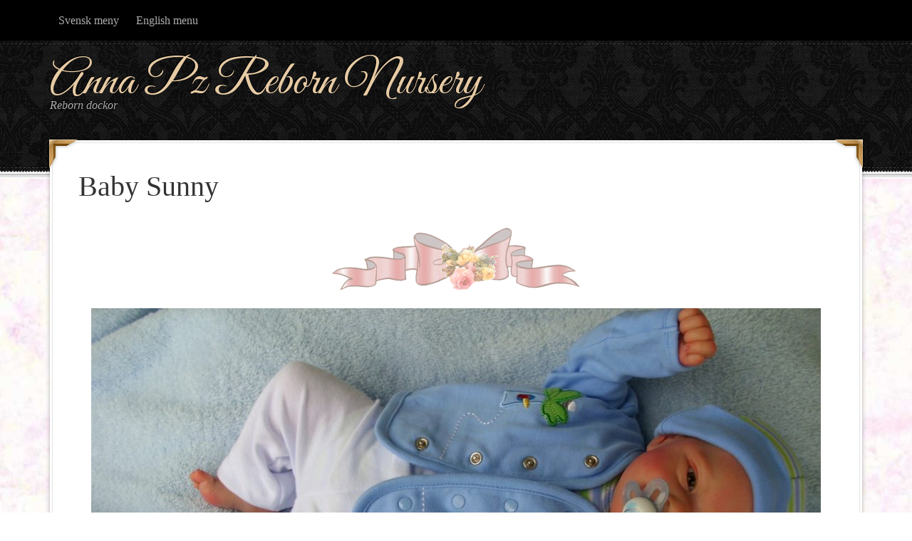

--- FILE ---
content_type: text/html; charset=UTF-8
request_url: http://www.annapzrebornnursery.com/baby-sunny/
body_size: 8387
content:
<!DOCTYPE html PUBLIC "-//W3C//DTD XHTML 1.0 Transitional//EN" "http://www.w3.org/TR/xhtml1/DTD/xhtml1-transitional.dtd">
<html xmlns="http://www.w3.org/1999/xhtml" lang="sv-SE" xml:lang="sv-SE">
<head profile="http://gmpg.org/xfn/11">
<meta http-equiv="Content-Type" content="text/html; charset=UTF-8" />
			<meta name="robots" content="noodp,noydir" />
		<meta name="viewport" content="width=device-width, initial-scale=1" />
<title>Baby Sunny</title>
<meta name='robots' content='max-image-preview:large' />
<link rel='dns-prefetch' href='//fonts.googleapis.com' />
<link rel="alternate" type="application/rss+xml" title="Anna Pz Reborn Nursery &raquo; Webbflöde" href="http://www.annapzrebornnursery.com/feed/" />
<link rel="alternate" type="application/rss+xml" title="Anna Pz Reborn Nursery &raquo; Kommentarsflöde" href="http://www.annapzrebornnursery.com/comments/feed/" />
<link rel="alternate" title="oEmbed (JSON)" type="application/json+oembed" href="http://www.annapzrebornnursery.com/wp-json/oembed/1.0/embed?url=http%3A%2F%2Fwww.annapzrebornnursery.com%2Fbaby-sunny%2F" />
<link rel="alternate" title="oEmbed (XML)" type="text/xml+oembed" href="http://www.annapzrebornnursery.com/wp-json/oembed/1.0/embed?url=http%3A%2F%2Fwww.annapzrebornnursery.com%2Fbaby-sunny%2F&#038;format=xml" />
<link rel="canonical" href="http://www.annapzrebornnursery.com/baby-sunny/" />
<style id='wp-img-auto-sizes-contain-inline-css' type='text/css'>
img:is([sizes=auto i],[sizes^="auto," i]){contain-intrinsic-size:3000px 1500px}
/*# sourceURL=wp-img-auto-sizes-contain-inline-css */
</style>
<link rel='stylesheet' id='decor-theme-css' href='http://www.annapzrebornnursery.com/wp-content/themes/decor/style.css?ver=1.0.1' type='text/css' media='all' />
<style id='wp-emoji-styles-inline-css' type='text/css'>

	img.wp-smiley, img.emoji {
		display: inline !important;
		border: none !important;
		box-shadow: none !important;
		height: 1em !important;
		width: 1em !important;
		margin: 0 0.07em !important;
		vertical-align: -0.1em !important;
		background: none !important;
		padding: 0 !important;
	}
/*# sourceURL=wp-emoji-styles-inline-css */
</style>
<style id='wp-block-library-inline-css' type='text/css'>
:root{--wp-block-synced-color:#7a00df;--wp-block-synced-color--rgb:122,0,223;--wp-bound-block-color:var(--wp-block-synced-color);--wp-editor-canvas-background:#ddd;--wp-admin-theme-color:#007cba;--wp-admin-theme-color--rgb:0,124,186;--wp-admin-theme-color-darker-10:#006ba1;--wp-admin-theme-color-darker-10--rgb:0,107,160.5;--wp-admin-theme-color-darker-20:#005a87;--wp-admin-theme-color-darker-20--rgb:0,90,135;--wp-admin-border-width-focus:2px}@media (min-resolution:192dpi){:root{--wp-admin-border-width-focus:1.5px}}.wp-element-button{cursor:pointer}:root .has-very-light-gray-background-color{background-color:#eee}:root .has-very-dark-gray-background-color{background-color:#313131}:root .has-very-light-gray-color{color:#eee}:root .has-very-dark-gray-color{color:#313131}:root .has-vivid-green-cyan-to-vivid-cyan-blue-gradient-background{background:linear-gradient(135deg,#00d084,#0693e3)}:root .has-purple-crush-gradient-background{background:linear-gradient(135deg,#34e2e4,#4721fb 50%,#ab1dfe)}:root .has-hazy-dawn-gradient-background{background:linear-gradient(135deg,#faaca8,#dad0ec)}:root .has-subdued-olive-gradient-background{background:linear-gradient(135deg,#fafae1,#67a671)}:root .has-atomic-cream-gradient-background{background:linear-gradient(135deg,#fdd79a,#004a59)}:root .has-nightshade-gradient-background{background:linear-gradient(135deg,#330968,#31cdcf)}:root .has-midnight-gradient-background{background:linear-gradient(135deg,#020381,#2874fc)}:root{--wp--preset--font-size--normal:16px;--wp--preset--font-size--huge:42px}.has-regular-font-size{font-size:1em}.has-larger-font-size{font-size:2.625em}.has-normal-font-size{font-size:var(--wp--preset--font-size--normal)}.has-huge-font-size{font-size:var(--wp--preset--font-size--huge)}.has-text-align-center{text-align:center}.has-text-align-left{text-align:left}.has-text-align-right{text-align:right}.has-fit-text{white-space:nowrap!important}#end-resizable-editor-section{display:none}.aligncenter{clear:both}.items-justified-left{justify-content:flex-start}.items-justified-center{justify-content:center}.items-justified-right{justify-content:flex-end}.items-justified-space-between{justify-content:space-between}.screen-reader-text{border:0;clip-path:inset(50%);height:1px;margin:-1px;overflow:hidden;padding:0;position:absolute;width:1px;word-wrap:normal!important}.screen-reader-text:focus{background-color:#ddd;clip-path:none;color:#444;display:block;font-size:1em;height:auto;left:5px;line-height:normal;padding:15px 23px 14px;text-decoration:none;top:5px;width:auto;z-index:100000}html :where(.has-border-color){border-style:solid}html :where([style*=border-top-color]){border-top-style:solid}html :where([style*=border-right-color]){border-right-style:solid}html :where([style*=border-bottom-color]){border-bottom-style:solid}html :where([style*=border-left-color]){border-left-style:solid}html :where([style*=border-width]){border-style:solid}html :where([style*=border-top-width]){border-top-style:solid}html :where([style*=border-right-width]){border-right-style:solid}html :where([style*=border-bottom-width]){border-bottom-style:solid}html :where([style*=border-left-width]){border-left-style:solid}html :where(img[class*=wp-image-]){height:auto;max-width:100%}:where(figure){margin:0 0 1em}html :where(.is-position-sticky){--wp-admin--admin-bar--position-offset:var(--wp-admin--admin-bar--height,0px)}@media screen and (max-width:600px){html :where(.is-position-sticky){--wp-admin--admin-bar--position-offset:0px}}

/*# sourceURL=wp-block-library-inline-css */
</style><style id='global-styles-inline-css' type='text/css'>
:root{--wp--preset--aspect-ratio--square: 1;--wp--preset--aspect-ratio--4-3: 4/3;--wp--preset--aspect-ratio--3-4: 3/4;--wp--preset--aspect-ratio--3-2: 3/2;--wp--preset--aspect-ratio--2-3: 2/3;--wp--preset--aspect-ratio--16-9: 16/9;--wp--preset--aspect-ratio--9-16: 9/16;--wp--preset--color--black: #000000;--wp--preset--color--cyan-bluish-gray: #abb8c3;--wp--preset--color--white: #ffffff;--wp--preset--color--pale-pink: #f78da7;--wp--preset--color--vivid-red: #cf2e2e;--wp--preset--color--luminous-vivid-orange: #ff6900;--wp--preset--color--luminous-vivid-amber: #fcb900;--wp--preset--color--light-green-cyan: #7bdcb5;--wp--preset--color--vivid-green-cyan: #00d084;--wp--preset--color--pale-cyan-blue: #8ed1fc;--wp--preset--color--vivid-cyan-blue: #0693e3;--wp--preset--color--vivid-purple: #9b51e0;--wp--preset--gradient--vivid-cyan-blue-to-vivid-purple: linear-gradient(135deg,rgb(6,147,227) 0%,rgb(155,81,224) 100%);--wp--preset--gradient--light-green-cyan-to-vivid-green-cyan: linear-gradient(135deg,rgb(122,220,180) 0%,rgb(0,208,130) 100%);--wp--preset--gradient--luminous-vivid-amber-to-luminous-vivid-orange: linear-gradient(135deg,rgb(252,185,0) 0%,rgb(255,105,0) 100%);--wp--preset--gradient--luminous-vivid-orange-to-vivid-red: linear-gradient(135deg,rgb(255,105,0) 0%,rgb(207,46,46) 100%);--wp--preset--gradient--very-light-gray-to-cyan-bluish-gray: linear-gradient(135deg,rgb(238,238,238) 0%,rgb(169,184,195) 100%);--wp--preset--gradient--cool-to-warm-spectrum: linear-gradient(135deg,rgb(74,234,220) 0%,rgb(151,120,209) 20%,rgb(207,42,186) 40%,rgb(238,44,130) 60%,rgb(251,105,98) 80%,rgb(254,248,76) 100%);--wp--preset--gradient--blush-light-purple: linear-gradient(135deg,rgb(255,206,236) 0%,rgb(152,150,240) 100%);--wp--preset--gradient--blush-bordeaux: linear-gradient(135deg,rgb(254,205,165) 0%,rgb(254,45,45) 50%,rgb(107,0,62) 100%);--wp--preset--gradient--luminous-dusk: linear-gradient(135deg,rgb(255,203,112) 0%,rgb(199,81,192) 50%,rgb(65,88,208) 100%);--wp--preset--gradient--pale-ocean: linear-gradient(135deg,rgb(255,245,203) 0%,rgb(182,227,212) 50%,rgb(51,167,181) 100%);--wp--preset--gradient--electric-grass: linear-gradient(135deg,rgb(202,248,128) 0%,rgb(113,206,126) 100%);--wp--preset--gradient--midnight: linear-gradient(135deg,rgb(2,3,129) 0%,rgb(40,116,252) 100%);--wp--preset--font-size--small: 13px;--wp--preset--font-size--medium: 20px;--wp--preset--font-size--large: 36px;--wp--preset--font-size--x-large: 42px;--wp--preset--spacing--20: 0.44rem;--wp--preset--spacing--30: 0.67rem;--wp--preset--spacing--40: 1rem;--wp--preset--spacing--50: 1.5rem;--wp--preset--spacing--60: 2.25rem;--wp--preset--spacing--70: 3.38rem;--wp--preset--spacing--80: 5.06rem;--wp--preset--shadow--natural: 6px 6px 9px rgba(0, 0, 0, 0.2);--wp--preset--shadow--deep: 12px 12px 50px rgba(0, 0, 0, 0.4);--wp--preset--shadow--sharp: 6px 6px 0px rgba(0, 0, 0, 0.2);--wp--preset--shadow--outlined: 6px 6px 0px -3px rgb(255, 255, 255), 6px 6px rgb(0, 0, 0);--wp--preset--shadow--crisp: 6px 6px 0px rgb(0, 0, 0);}:where(.is-layout-flex){gap: 0.5em;}:where(.is-layout-grid){gap: 0.5em;}body .is-layout-flex{display: flex;}.is-layout-flex{flex-wrap: wrap;align-items: center;}.is-layout-flex > :is(*, div){margin: 0;}body .is-layout-grid{display: grid;}.is-layout-grid > :is(*, div){margin: 0;}:where(.wp-block-columns.is-layout-flex){gap: 2em;}:where(.wp-block-columns.is-layout-grid){gap: 2em;}:where(.wp-block-post-template.is-layout-flex){gap: 1.25em;}:where(.wp-block-post-template.is-layout-grid){gap: 1.25em;}.has-black-color{color: var(--wp--preset--color--black) !important;}.has-cyan-bluish-gray-color{color: var(--wp--preset--color--cyan-bluish-gray) !important;}.has-white-color{color: var(--wp--preset--color--white) !important;}.has-pale-pink-color{color: var(--wp--preset--color--pale-pink) !important;}.has-vivid-red-color{color: var(--wp--preset--color--vivid-red) !important;}.has-luminous-vivid-orange-color{color: var(--wp--preset--color--luminous-vivid-orange) !important;}.has-luminous-vivid-amber-color{color: var(--wp--preset--color--luminous-vivid-amber) !important;}.has-light-green-cyan-color{color: var(--wp--preset--color--light-green-cyan) !important;}.has-vivid-green-cyan-color{color: var(--wp--preset--color--vivid-green-cyan) !important;}.has-pale-cyan-blue-color{color: var(--wp--preset--color--pale-cyan-blue) !important;}.has-vivid-cyan-blue-color{color: var(--wp--preset--color--vivid-cyan-blue) !important;}.has-vivid-purple-color{color: var(--wp--preset--color--vivid-purple) !important;}.has-black-background-color{background-color: var(--wp--preset--color--black) !important;}.has-cyan-bluish-gray-background-color{background-color: var(--wp--preset--color--cyan-bluish-gray) !important;}.has-white-background-color{background-color: var(--wp--preset--color--white) !important;}.has-pale-pink-background-color{background-color: var(--wp--preset--color--pale-pink) !important;}.has-vivid-red-background-color{background-color: var(--wp--preset--color--vivid-red) !important;}.has-luminous-vivid-orange-background-color{background-color: var(--wp--preset--color--luminous-vivid-orange) !important;}.has-luminous-vivid-amber-background-color{background-color: var(--wp--preset--color--luminous-vivid-amber) !important;}.has-light-green-cyan-background-color{background-color: var(--wp--preset--color--light-green-cyan) !important;}.has-vivid-green-cyan-background-color{background-color: var(--wp--preset--color--vivid-green-cyan) !important;}.has-pale-cyan-blue-background-color{background-color: var(--wp--preset--color--pale-cyan-blue) !important;}.has-vivid-cyan-blue-background-color{background-color: var(--wp--preset--color--vivid-cyan-blue) !important;}.has-vivid-purple-background-color{background-color: var(--wp--preset--color--vivid-purple) !important;}.has-black-border-color{border-color: var(--wp--preset--color--black) !important;}.has-cyan-bluish-gray-border-color{border-color: var(--wp--preset--color--cyan-bluish-gray) !important;}.has-white-border-color{border-color: var(--wp--preset--color--white) !important;}.has-pale-pink-border-color{border-color: var(--wp--preset--color--pale-pink) !important;}.has-vivid-red-border-color{border-color: var(--wp--preset--color--vivid-red) !important;}.has-luminous-vivid-orange-border-color{border-color: var(--wp--preset--color--luminous-vivid-orange) !important;}.has-luminous-vivid-amber-border-color{border-color: var(--wp--preset--color--luminous-vivid-amber) !important;}.has-light-green-cyan-border-color{border-color: var(--wp--preset--color--light-green-cyan) !important;}.has-vivid-green-cyan-border-color{border-color: var(--wp--preset--color--vivid-green-cyan) !important;}.has-pale-cyan-blue-border-color{border-color: var(--wp--preset--color--pale-cyan-blue) !important;}.has-vivid-cyan-blue-border-color{border-color: var(--wp--preset--color--vivid-cyan-blue) !important;}.has-vivid-purple-border-color{border-color: var(--wp--preset--color--vivid-purple) !important;}.has-vivid-cyan-blue-to-vivid-purple-gradient-background{background: var(--wp--preset--gradient--vivid-cyan-blue-to-vivid-purple) !important;}.has-light-green-cyan-to-vivid-green-cyan-gradient-background{background: var(--wp--preset--gradient--light-green-cyan-to-vivid-green-cyan) !important;}.has-luminous-vivid-amber-to-luminous-vivid-orange-gradient-background{background: var(--wp--preset--gradient--luminous-vivid-amber-to-luminous-vivid-orange) !important;}.has-luminous-vivid-orange-to-vivid-red-gradient-background{background: var(--wp--preset--gradient--luminous-vivid-orange-to-vivid-red) !important;}.has-very-light-gray-to-cyan-bluish-gray-gradient-background{background: var(--wp--preset--gradient--very-light-gray-to-cyan-bluish-gray) !important;}.has-cool-to-warm-spectrum-gradient-background{background: var(--wp--preset--gradient--cool-to-warm-spectrum) !important;}.has-blush-light-purple-gradient-background{background: var(--wp--preset--gradient--blush-light-purple) !important;}.has-blush-bordeaux-gradient-background{background: var(--wp--preset--gradient--blush-bordeaux) !important;}.has-luminous-dusk-gradient-background{background: var(--wp--preset--gradient--luminous-dusk) !important;}.has-pale-ocean-gradient-background{background: var(--wp--preset--gradient--pale-ocean) !important;}.has-electric-grass-gradient-background{background: var(--wp--preset--gradient--electric-grass) !important;}.has-midnight-gradient-background{background: var(--wp--preset--gradient--midnight) !important;}.has-small-font-size{font-size: var(--wp--preset--font-size--small) !important;}.has-medium-font-size{font-size: var(--wp--preset--font-size--medium) !important;}.has-large-font-size{font-size: var(--wp--preset--font-size--large) !important;}.has-x-large-font-size{font-size: var(--wp--preset--font-size--x-large) !important;}
/*# sourceURL=global-styles-inline-css */
</style>

<style id='classic-theme-styles-inline-css' type='text/css'>
/*! This file is auto-generated */
.wp-block-button__link{color:#fff;background-color:#32373c;border-radius:9999px;box-shadow:none;text-decoration:none;padding:calc(.667em + 2px) calc(1.333em + 2px);font-size:1.125em}.wp-block-file__button{background:#32373c;color:#fff;text-decoration:none}
/*# sourceURL=/wp-includes/css/classic-themes.min.css */
</style>
<link rel='stylesheet' id='contact-form-7-css' href='http://www.annapzrebornnursery.com/wp-content/plugins/contact-form-7/includes/css/styles.css?ver=6.1.4' type='text/css' media='all' />
<link rel='stylesheet' id='google-fonts-css' href='//fonts.googleapis.com/css?family=Great+Vibes&#038;ver=1.0.1' type='text/css' media='all' />
<script type="text/javascript" src="http://www.annapzrebornnursery.com/wp-includes/js/jquery/jquery.min.js?ver=3.7.1" id="jquery-core-js"></script>
<script type="text/javascript" src="http://www.annapzrebornnursery.com/wp-includes/js/jquery/jquery-migrate.min.js?ver=3.4.1" id="jquery-migrate-js"></script>
<link rel="https://api.w.org/" href="http://www.annapzrebornnursery.com/wp-json/" /><link rel="alternate" title="JSON" type="application/json" href="http://www.annapzrebornnursery.com/wp-json/wp/v2/pages/2171" /><link rel="EditURI" type="application/rsd+xml" title="RSD" href="http://www.annapzrebornnursery.com/xmlrpc.php?rsd" />
<style>[class*=" icon-oc-"],[class^=icon-oc-]{speak:none;font-style:normal;font-weight:400;font-variant:normal;text-transform:none;line-height:1;-webkit-font-smoothing:antialiased;-moz-osx-font-smoothing:grayscale}.icon-oc-one-com-white-32px-fill:before{content:"901"}.icon-oc-one-com:before{content:"900"}#one-com-icon,.toplevel_page_onecom-wp .wp-menu-image{speak:none;display:flex;align-items:center;justify-content:center;text-transform:none;line-height:1;-webkit-font-smoothing:antialiased;-moz-osx-font-smoothing:grayscale}.onecom-wp-admin-bar-item>a,.toplevel_page_onecom-wp>.wp-menu-name{font-size:16px;font-weight:400;line-height:1}.toplevel_page_onecom-wp>.wp-menu-name img{width:69px;height:9px;}.wp-submenu-wrap.wp-submenu>.wp-submenu-head>img{width:88px;height:auto}.onecom-wp-admin-bar-item>a img{height:7px!important}.onecom-wp-admin-bar-item>a img,.toplevel_page_onecom-wp>.wp-menu-name img{opacity:.8}.onecom-wp-admin-bar-item.hover>a img,.toplevel_page_onecom-wp.wp-has-current-submenu>.wp-menu-name img,li.opensub>a.toplevel_page_onecom-wp>.wp-menu-name img{opacity:1}#one-com-icon:before,.onecom-wp-admin-bar-item>a:before,.toplevel_page_onecom-wp>.wp-menu-image:before{content:'';position:static!important;background-color:rgba(240,245,250,.4);border-radius:102px;width:18px;height:18px;padding:0!important}.onecom-wp-admin-bar-item>a:before{width:14px;height:14px}.onecom-wp-admin-bar-item.hover>a:before,.toplevel_page_onecom-wp.opensub>a>.wp-menu-image:before,.toplevel_page_onecom-wp.wp-has-current-submenu>.wp-menu-image:before{background-color:#76b82a}.onecom-wp-admin-bar-item>a{display:inline-flex!important;align-items:center;justify-content:center}#one-com-logo-wrapper{font-size:4em}#one-com-icon{vertical-align:middle}.imagify-welcome{display:none !important;}</style><link rel="icon" href="http://www.annapzrebornnursery.com/wp-content/themes/decor/images/favicon.ico" />
<link rel="pingback" href="http://www.annapzrebornnursery.com/xmlrpc.php" />
<style type="text/css" id="custom-background-css">
body.custom-background { background-image: url("http://www.annapzrebornnursery.com/wp-content/uploads/bakgrund-sml.jpg"); background-position: left top; background-size: auto; background-repeat: repeat; background-attachment: scroll; }
</style>
	</head>
<body class="wp-singular page-template-default page page-id-2171 custom-background wp-theme-genesis wp-child-theme-decor header-full-width full-width-content"><div id="nav"><div class="wrap"><ul id="menu-huvudmeny" class="menu genesis-nav-menu menu-primary"><li id="menu-item-50" class="menu-item menu-item-type-custom menu-item-object-custom menu-item-has-children menu-item-50"><a href="http://www.annapzrebornnursery.com/aktuella-priser/" title="Aktuela priser">Svensk meny</a>
<ul class="sub-menu">
	<li id="menu-item-18" class="menu-item menu-item-type-custom menu-item-object-custom menu-item-home menu-item-18"><a href="http://www.annapzrebornnursery.com/">Hem</a></li>
	<li id="menu-item-23" class="menu-item menu-item-type-post_type menu-item-object-page menu-item-23"><a href="http://www.annapzrebornnursery.com/om-mig/">Om mig som artist</a></li>
	<li id="menu-item-20" class="menu-item menu-item-type-post_type menu-item-object-page menu-item-20"><a href="http://www.annapzrebornnursery.com/dockor-till-salu/">Reborn till salu</a></li>
	<li id="menu-item-19" class="menu-item menu-item-type-post_type menu-item-object-page menu-item-19"><a href="http://www.annapzrebornnursery.com/adopterade/">Adopterade</a></li>
	<li id="menu-item-22" class="menu-item menu-item-type-post_type menu-item-object-page menu-item-22"><a href="http://www.annapzrebornnursery.com/nalhallare/">Nålhållare</a></li>
	<li id="menu-item-49" class="menu-item menu-item-type-taxonomy menu-item-object-category menu-item-49"><a href="http://www.annapzrebornnursery.com/nyheter/">Nyheter</a></li>
	<li id="menu-item-59" class="menu-item menu-item-type-post_type menu-item-object-page menu-item-59"><a href="http://www.annapzrebornnursery.com/guestbook/">Gästbok</a></li>
	<li id="menu-item-72" class="menu-item menu-item-type-post_type menu-item-object-page menu-item-72"><a href="http://www.annapzrebornnursery.com/gallery/">Gallery</a></li>
	<li id="menu-item-21" class="menu-item menu-item-type-post_type menu-item-object-page menu-item-21"><a href="http://www.annapzrebornnursery.com/kontakt/">Kontakt</a></li>
	<li id="menu-item-1808" class="menu-item menu-item-type-post_type menu-item-object-page menu-item-1808"><a href="http://www.annapzrebornnursery.com/aktuella-priser/">Aktuella priser</a></li>
</ul>
</li>
<li id="menu-item-41" class="menu-item menu-item-type-custom menu-item-object-custom menu-item-has-children menu-item-41"><a href="#">English menu</a>
<ul class="sub-menu">
	<li id="menu-item-47" class="menu-item menu-item-type-custom menu-item-object-custom menu-item-home menu-item-47"><a href="http://www.annapzrebornnursery.com/">Home</a></li>
	<li id="menu-item-46" class="menu-item menu-item-type-post_type menu-item-object-page menu-item-46"><a href="http://www.annapzrebornnursery.com/about-me/">About me</a></li>
	<li id="menu-item-45" class="menu-item menu-item-type-post_type menu-item-object-page menu-item-45"><a href="http://www.annapzrebornnursery.com/reborns-for-sale/">Reborns for sale</a></li>
	<li id="menu-item-43" class="menu-item menu-item-type-post_type menu-item-object-page menu-item-43"><a href="http://www.annapzrebornnursery.com/rooting-tool/">Rooting Tool</a></li>
	<li id="menu-item-44" class="menu-item menu-item-type-post_type menu-item-object-page menu-item-44"><a href="http://www.annapzrebornnursery.com/adopted-dolls/">Adopted dolls</a></li>
	<li id="menu-item-48" class="menu-item menu-item-type-taxonomy menu-item-object-category menu-item-48"><a href="http://www.annapzrebornnursery.com/news/">News</a></li>
	<li id="menu-item-58" class="menu-item menu-item-type-post_type menu-item-object-page menu-item-58"><a href="http://www.annapzrebornnursery.com/guestbook/">Guestbook</a></li>
	<li id="menu-item-71" class="menu-item menu-item-type-post_type menu-item-object-page menu-item-71"><a href="http://www.annapzrebornnursery.com/gallery/">Gallery</a></li>
	<li id="menu-item-42" class="menu-item menu-item-type-post_type menu-item-object-page menu-item-42"><a href="http://www.annapzrebornnursery.com/contact/">Contact</a></li>
</ul>
</li>
</ul></div></div><div id="wrap"><div id="header"><div class="wrap"><div id="title-area"><p id="title"><a href="http://www.annapzrebornnursery.com/">Anna Pz Reborn Nursery</a></p><p id="description">Reborn dockor</p></div></div></div><div id="inner"><div id="content-sidebar-wrap"><div id="content" class="hfeed"><div class="post-2171 page type-page status-publish hentry entry">	<div class="wrap">
	<div class="left-corner"></div>
	<div class="right-corner"></div>
	<h1 class="entry-title">Baby Sunny</h1>
<div class="entry-content"><p><img decoding="async" class="aligncenter size-full wp-image-2046" src="http://www.annapzrebornnursery.com/wp-content/uploads/rosa-band2-1.gif" alt="" width="350" height="91" /></p>
<p><img decoding="async" class="aligncenter size-large wp-image-2193" src="http://www.annapzrebornnursery.com/wp-content/uploads/DSCI2420-1-1024x548.jpg" alt="" width="1024" height="548" srcset="http://www.annapzrebornnursery.com/wp-content/uploads/DSCI2420-1-1024x548.jpg 1024w, http://www.annapzrebornnursery.com/wp-content/uploads/DSCI2420-1-300x160.jpg 300w, http://www.annapzrebornnursery.com/wp-content/uploads/DSCI2420-1-768x411.jpg 768w, http://www.annapzrebornnursery.com/wp-content/uploads/DSCI2420-1.jpg 1761w" sizes="(max-width: 1024px) 100vw, 1024px" /></p>
<p><img loading="lazy" decoding="async" class="aligncenter size-full wp-image-2077" src="http://www.annapzrebornnursery.com/wp-content/uploads/ballet_bar11.gif" alt="" width="458" height="64" /></p>
<p><img loading="lazy" decoding="async" class="aligncenter size-large wp-image-2192" src="http://www.annapzrebornnursery.com/wp-content/uploads/DSCI2417-1-1024x576.jpg" alt="" width="1024" height="576" srcset="http://www.annapzrebornnursery.com/wp-content/uploads/DSCI2417-1-1024x576.jpg 1024w, http://www.annapzrebornnursery.com/wp-content/uploads/DSCI2417-1-300x169.jpg 300w, http://www.annapzrebornnursery.com/wp-content/uploads/DSCI2417-1-768x432.jpg 768w, http://www.annapzrebornnursery.com/wp-content/uploads/DSCI2417-1.jpg 1920w" sizes="auto, (max-width: 1024px) 100vw, 1024px" /></p>
<p><img loading="lazy" decoding="async" class="aligncenter size-full wp-image-2077" src="http://www.annapzrebornnursery.com/wp-content/uploads/ballet_bar11.gif" alt="" width="458" height="64" /></p>
<p><img loading="lazy" decoding="async" class="aligncenter size-large wp-image-2191" src="http://www.annapzrebornnursery.com/wp-content/uploads/DSCI2415-1024x536.jpg" alt="" width="1024" height="536" srcset="http://www.annapzrebornnursery.com/wp-content/uploads/DSCI2415-1024x536.jpg 1024w, http://www.annapzrebornnursery.com/wp-content/uploads/DSCI2415-300x157.jpg 300w, http://www.annapzrebornnursery.com/wp-content/uploads/DSCI2415-768x402.jpg 768w, http://www.annapzrebornnursery.com/wp-content/uploads/DSCI2415.jpg 1711w" sizes="auto, (max-width: 1024px) 100vw, 1024px" /></p>
<p><img loading="lazy" decoding="async" class="aligncenter size-full wp-image-2077" src="http://www.annapzrebornnursery.com/wp-content/uploads/ballet_bar11.gif" alt="" width="458" height="64" /></p>
<p><img loading="lazy" decoding="async" class="aligncenter size-large wp-image-2190" src="http://www.annapzrebornnursery.com/wp-content/uploads/DSCI2413-1-1024x576.jpg" alt="" width="1024" height="576" srcset="http://www.annapzrebornnursery.com/wp-content/uploads/DSCI2413-1-1024x576.jpg 1024w, http://www.annapzrebornnursery.com/wp-content/uploads/DSCI2413-1-300x169.jpg 300w, http://www.annapzrebornnursery.com/wp-content/uploads/DSCI2413-1-768x432.jpg 768w, http://www.annapzrebornnursery.com/wp-content/uploads/DSCI2413-1.jpg 1920w" sizes="auto, (max-width: 1024px) 100vw, 1024px" /></p>
<p><img loading="lazy" decoding="async" class="aligncenter size-full wp-image-2077" src="http://www.annapzrebornnursery.com/wp-content/uploads/ballet_bar11.gif" alt="" width="458" height="64" /></p>
<p><img loading="lazy" decoding="async" class="aligncenter size-large wp-image-2189" src="http://www.annapzrebornnursery.com/wp-content/uploads/DSCI2411-1024x576.jpg" alt="" width="1024" height="576" srcset="http://www.annapzrebornnursery.com/wp-content/uploads/DSCI2411-1024x576.jpg 1024w, http://www.annapzrebornnursery.com/wp-content/uploads/DSCI2411-300x169.jpg 300w, http://www.annapzrebornnursery.com/wp-content/uploads/DSCI2411-768x432.jpg 768w, http://www.annapzrebornnursery.com/wp-content/uploads/DSCI2411.jpg 1920w" sizes="auto, (max-width: 1024px) 100vw, 1024px" /></p>
<p><img loading="lazy" decoding="async" class="aligncenter size-full wp-image-2077" src="http://www.annapzrebornnursery.com/wp-content/uploads/ballet_bar11.gif" alt="" width="458" height="64" /></p>
<p><img loading="lazy" decoding="async" class="aligncenter size-large wp-image-2188" src="http://www.annapzrebornnursery.com/wp-content/uploads/DSCI2410-1024x576.jpg" alt="" width="1024" height="576" srcset="http://www.annapzrebornnursery.com/wp-content/uploads/DSCI2410-1024x576.jpg 1024w, http://www.annapzrebornnursery.com/wp-content/uploads/DSCI2410-300x169.jpg 300w, http://www.annapzrebornnursery.com/wp-content/uploads/DSCI2410-768x432.jpg 768w, http://www.annapzrebornnursery.com/wp-content/uploads/DSCI2410.jpg 1920w" sizes="auto, (max-width: 1024px) 100vw, 1024px" /></p>
<p><img loading="lazy" decoding="async" class="aligncenter size-full wp-image-2077" src="http://www.annapzrebornnursery.com/wp-content/uploads/ballet_bar11.gif" alt="" width="458" height="64" /></p>
<p><img loading="lazy" decoding="async" class="aligncenter size-large wp-image-2187" src="http://www.annapzrebornnursery.com/wp-content/uploads/DSCI2409-1024x576.jpg" alt="" width="1024" height="576" srcset="http://www.annapzrebornnursery.com/wp-content/uploads/DSCI2409-1024x576.jpg 1024w, http://www.annapzrebornnursery.com/wp-content/uploads/DSCI2409-300x169.jpg 300w, http://www.annapzrebornnursery.com/wp-content/uploads/DSCI2409-768x432.jpg 768w, http://www.annapzrebornnursery.com/wp-content/uploads/DSCI2409.jpg 1920w" sizes="auto, (max-width: 1024px) 100vw, 1024px" /></p>
<p><img loading="lazy" decoding="async" class="aligncenter size-full wp-image-2077" src="http://www.annapzrebornnursery.com/wp-content/uploads/ballet_bar11.gif" alt="" width="458" height="64" /></p>
<p><img loading="lazy" decoding="async" class="aligncenter size-large wp-image-2186" src="http://www.annapzrebornnursery.com/wp-content/uploads/DSCI2404-1024x576.jpg" alt="" width="1024" height="576" srcset="http://www.annapzrebornnursery.com/wp-content/uploads/DSCI2404-1024x576.jpg 1024w, http://www.annapzrebornnursery.com/wp-content/uploads/DSCI2404-300x169.jpg 300w, http://www.annapzrebornnursery.com/wp-content/uploads/DSCI2404-768x432.jpg 768w, http://www.annapzrebornnursery.com/wp-content/uploads/DSCI2404.jpg 1920w" sizes="auto, (max-width: 1024px) 100vw, 1024px" /></p>
<p><img loading="lazy" decoding="async" class="aligncenter size-full wp-image-2077" src="http://www.annapzrebornnursery.com/wp-content/uploads/ballet_bar11.gif" alt="" width="458" height="64" /></p>
<p><img loading="lazy" decoding="async" class="aligncenter size-large wp-image-2185" src="http://www.annapzrebornnursery.com/wp-content/uploads/DSCI2391-1024x576.jpg" alt="" width="1024" height="576" srcset="http://www.annapzrebornnursery.com/wp-content/uploads/DSCI2391-1024x576.jpg 1024w, http://www.annapzrebornnursery.com/wp-content/uploads/DSCI2391-300x169.jpg 300w, http://www.annapzrebornnursery.com/wp-content/uploads/DSCI2391-768x432.jpg 768w, http://www.annapzrebornnursery.com/wp-content/uploads/DSCI2391.jpg 1920w" sizes="auto, (max-width: 1024px) 100vw, 1024px" /></p>
<p><img loading="lazy" decoding="async" class="aligncenter size-full wp-image-2077" src="http://www.annapzrebornnursery.com/wp-content/uploads/ballet_bar11.gif" alt="" width="458" height="64" /></p>
<p>&nbsp;</p>
<p><img loading="lazy" decoding="async" class="aligncenter size-large wp-image-2184" src="http://www.annapzrebornnursery.com/wp-content/uploads/DSCI2394-1024x576.jpg" alt="" width="1024" height="576" srcset="http://www.annapzrebornnursery.com/wp-content/uploads/DSCI2394-1024x576.jpg 1024w, http://www.annapzrebornnursery.com/wp-content/uploads/DSCI2394-300x169.jpg 300w, http://www.annapzrebornnursery.com/wp-content/uploads/DSCI2394-768x432.jpg 768w, http://www.annapzrebornnursery.com/wp-content/uploads/DSCI2394.jpg 1920w" sizes="auto, (max-width: 1024px) 100vw, 1024px" /></p>
<p><img loading="lazy" decoding="async" class="aligncenter size-full wp-image-2077" src="http://www.annapzrebornnursery.com/wp-content/uploads/ballet_bar11.gif" alt="" width="458" height="64" /></p>
<p><img loading="lazy" decoding="async" class="aligncenter size-large wp-image-2183" src="http://www.annapzrebornnursery.com/wp-content/uploads/DSCI2396-1024x576.jpg" alt="" width="1024" height="576" srcset="http://www.annapzrebornnursery.com/wp-content/uploads/DSCI2396-1024x576.jpg 1024w, http://www.annapzrebornnursery.com/wp-content/uploads/DSCI2396-300x169.jpg 300w, http://www.annapzrebornnursery.com/wp-content/uploads/DSCI2396-768x432.jpg 768w, http://www.annapzrebornnursery.com/wp-content/uploads/DSCI2396.jpg 1920w" sizes="auto, (max-width: 1024px) 100vw, 1024px" /></p>
<p><img loading="lazy" decoding="async" class="aligncenter size-full wp-image-2077" src="http://www.annapzrebornnursery.com/wp-content/uploads/ballet_bar11.gif" alt="" width="458" height="64" /></p>
<p><img loading="lazy" decoding="async" class="aligncenter size-large wp-image-2182" src="http://www.annapzrebornnursery.com/wp-content/uploads/DSCI2399-2-1024x576.jpg" alt="" width="1024" height="576" srcset="http://www.annapzrebornnursery.com/wp-content/uploads/DSCI2399-2-1024x576.jpg 1024w, http://www.annapzrebornnursery.com/wp-content/uploads/DSCI2399-2-300x169.jpg 300w, http://www.annapzrebornnursery.com/wp-content/uploads/DSCI2399-2-768x432.jpg 768w, http://www.annapzrebornnursery.com/wp-content/uploads/DSCI2399-2.jpg 1920w" sizes="auto, (max-width: 1024px) 100vw, 1024px" /></p>
<p><img loading="lazy" decoding="async" class="aligncenter size-full wp-image-2077" src="http://www.annapzrebornnursery.com/wp-content/uploads/ballet_bar11.gif" alt="" width="458" height="64" /></p>
<p><img loading="lazy" decoding="async" class="aligncenter size-large wp-image-2181" src="http://www.annapzrebornnursery.com/wp-content/uploads/DSCI2399-1-1024x576.jpg" alt="" width="1024" height="576" srcset="http://www.annapzrebornnursery.com/wp-content/uploads/DSCI2399-1-1024x576.jpg 1024w, http://www.annapzrebornnursery.com/wp-content/uploads/DSCI2399-1-300x169.jpg 300w, http://www.annapzrebornnursery.com/wp-content/uploads/DSCI2399-1-768x432.jpg 768w, http://www.annapzrebornnursery.com/wp-content/uploads/DSCI2399-1.jpg 1920w" sizes="auto, (max-width: 1024px) 100vw, 1024px" /></p>
<p><img loading="lazy" decoding="async" class="aligncenter size-full wp-image-2077" src="http://www.annapzrebornnursery.com/wp-content/uploads/ballet_bar11.gif" alt="" width="458" height="64" /></p>
<p><img loading="lazy" decoding="async" class="aligncenter size-large wp-image-2180" src="http://www.annapzrebornnursery.com/wp-content/uploads/DSCI2390-1-1024x576.jpg" alt="" width="1024" height="576" srcset="http://www.annapzrebornnursery.com/wp-content/uploads/DSCI2390-1-1024x576.jpg 1024w, http://www.annapzrebornnursery.com/wp-content/uploads/DSCI2390-1-300x169.jpg 300w, http://www.annapzrebornnursery.com/wp-content/uploads/DSCI2390-1-768x432.jpg 768w, http://www.annapzrebornnursery.com/wp-content/uploads/DSCI2390-1.jpg 1920w" sizes="auto, (max-width: 1024px) 100vw, 1024px" /><img loading="lazy" decoding="async" class="aligncenter size-full wp-image-2077" src="http://www.annapzrebornnursery.com/wp-content/uploads/ballet_bar11.gif" alt="" width="458" height="64" /></p>
<p><img loading="lazy" decoding="async" class="aligncenter size-large wp-image-2178" src="http://www.annapzrebornnursery.com/wp-content/uploads/DSCI2387-1-1024x576.jpg" alt="" width="1024" height="576" srcset="http://www.annapzrebornnursery.com/wp-content/uploads/DSCI2387-1-1024x576.jpg 1024w, http://www.annapzrebornnursery.com/wp-content/uploads/DSCI2387-1-300x169.jpg 300w, http://www.annapzrebornnursery.com/wp-content/uploads/DSCI2387-1-768x432.jpg 768w, http://www.annapzrebornnursery.com/wp-content/uploads/DSCI2387-1.jpg 1920w" sizes="auto, (max-width: 1024px) 100vw, 1024px" /></p>
<p><img loading="lazy" decoding="async" class="aligncenter size-full wp-image-2077" src="http://www.annapzrebornnursery.com/wp-content/uploads/ballet_bar11.gif" alt="" width="458" height="64" /></p>
<p><img loading="lazy" decoding="async" class="aligncenter size-large wp-image-2177" src="http://www.annapzrebornnursery.com/wp-content/uploads/DSCI2387-1024x576.jpg" alt="" width="1024" height="576" srcset="http://www.annapzrebornnursery.com/wp-content/uploads/DSCI2387-1024x576.jpg 1024w, http://www.annapzrebornnursery.com/wp-content/uploads/DSCI2387-300x169.jpg 300w, http://www.annapzrebornnursery.com/wp-content/uploads/DSCI2387-768x432.jpg 768w, http://www.annapzrebornnursery.com/wp-content/uploads/DSCI2387.jpg 1920w" sizes="auto, (max-width: 1024px) 100vw, 1024px" /></p>
<p><img loading="lazy" decoding="async" class="aligncenter size-full wp-image-2077" src="http://www.annapzrebornnursery.com/wp-content/uploads/ballet_bar11.gif" alt="" width="458" height="64" /></p>
<p><img loading="lazy" decoding="async" class="aligncenter size-large wp-image-2176" src="http://www.annapzrebornnursery.com/wp-content/uploads/DSCI2382-1-1024x454.jpg" alt="" width="1024" height="454" srcset="http://www.annapzrebornnursery.com/wp-content/uploads/DSCI2382-1-1024x454.jpg 1024w, http://www.annapzrebornnursery.com/wp-content/uploads/DSCI2382-1-300x133.jpg 300w, http://www.annapzrebornnursery.com/wp-content/uploads/DSCI2382-1-768x341.jpg 768w, http://www.annapzrebornnursery.com/wp-content/uploads/DSCI2382-1.jpg 1770w" sizes="auto, (max-width: 1024px) 100vw, 1024px" /></p>
<p><img loading="lazy" decoding="async" class="aligncenter size-full wp-image-2077" src="http://www.annapzrebornnursery.com/wp-content/uploads/ballet_bar11.gif" alt="" width="458" height="64" /></p>
<p><img loading="lazy" decoding="async" class="aligncenter size-large wp-image-2175" src="http://www.annapzrebornnursery.com/wp-content/uploads/DSCI2381-1024x576.jpg" alt="" width="1024" height="576" srcset="http://www.annapzrebornnursery.com/wp-content/uploads/DSCI2381-1024x576.jpg 1024w, http://www.annapzrebornnursery.com/wp-content/uploads/DSCI2381-300x169.jpg 300w, http://www.annapzrebornnursery.com/wp-content/uploads/DSCI2381-768x432.jpg 768w, http://www.annapzrebornnursery.com/wp-content/uploads/DSCI2381.jpg 1920w" sizes="auto, (max-width: 1024px) 100vw, 1024px" /></p>
<p><img loading="lazy" decoding="async" class="aligncenter size-full wp-image-2077" src="http://www.annapzrebornnursery.com/wp-content/uploads/ballet_bar11.gif" alt="" width="458" height="64" /></p>
<p><img loading="lazy" decoding="async" class="aligncenter size-large wp-image-2173" src="http://www.annapzrebornnursery.com/wp-content/uploads/DSCI2376-1024x576.jpg" alt="" width="1024" height="576" srcset="http://www.annapzrebornnursery.com/wp-content/uploads/DSCI2376-1024x576.jpg 1024w, http://www.annapzrebornnursery.com/wp-content/uploads/DSCI2376-300x169.jpg 300w, http://www.annapzrebornnursery.com/wp-content/uploads/DSCI2376-768x432.jpg 768w, http://www.annapzrebornnursery.com/wp-content/uploads/DSCI2376.jpg 1920w" sizes="auto, (max-width: 1024px) 100vw, 1024px" /></p>
<p><img loading="lazy" decoding="async" class="aligncenter size-full wp-image-2077" src="http://www.annapzrebornnursery.com/wp-content/uploads/ballet_bar11.gif" alt="" width="458" height="64" /></p>
<p><img loading="lazy" decoding="async" class="aligncenter size-large wp-image-2174" src="http://www.annapzrebornnursery.com/wp-content/uploads/DSCI2378-1024x576.jpg" alt="" width="1024" height="576" srcset="http://www.annapzrebornnursery.com/wp-content/uploads/DSCI2378-1024x576.jpg 1024w, http://www.annapzrebornnursery.com/wp-content/uploads/DSCI2378-300x169.jpg 300w, http://www.annapzrebornnursery.com/wp-content/uploads/DSCI2378-768x432.jpg 768w, http://www.annapzrebornnursery.com/wp-content/uploads/DSCI2378.jpg 1920w" sizes="auto, (max-width: 1024px) 100vw, 1024px" /></p>
<p><img loading="lazy" decoding="async" class="aligncenter size-full wp-image-2077" src="http://www.annapzrebornnursery.com/wp-content/uploads/ballet_bar11.gif" alt="" width="458" height="64" /><img loading="lazy" decoding="async" class="aligncenter size-large wp-image-2172" src="http://www.annapzrebornnursery.com/wp-content/uploads/DSCI2374-1024x576.jpg" alt="" width="1024" height="576" srcset="http://www.annapzrebornnursery.com/wp-content/uploads/DSCI2374-1024x576.jpg 1024w, http://www.annapzrebornnursery.com/wp-content/uploads/DSCI2374-300x169.jpg 300w, http://www.annapzrebornnursery.com/wp-content/uploads/DSCI2374-768x432.jpg 768w, http://www.annapzrebornnursery.com/wp-content/uploads/DSCI2374.jpg 1920w" sizes="auto, (max-width: 1024px) 100vw, 1024px" /></p>
<p><img decoding="async" class="aligncenter size-full wp-image-2046" src="http://www.annapzrebornnursery.com/wp-content/uploads/rosa-band2-1.gif" alt="" width="350" height="91" /></p>
</div>	</div>
	</div></div></div></div><div id="footer" class="footer"><div class="wrap"><div class="gototop"><p><a href="#wrap" rel="nofollow">Return to top of page</a></p></div><div class="creds"><p>Copyright &#x000A9;&nbsp;2026</p></div></div></div></div><script type="speculationrules">
{"prefetch":[{"source":"document","where":{"and":[{"href_matches":"/*"},{"not":{"href_matches":["/wp-*.php","/wp-admin/*","/wp-content/uploads/*","/wp-content/*","/wp-content/plugins/*","/wp-content/themes/decor/*","/wp-content/themes/genesis/*","/*\\?(.+)"]}},{"not":{"selector_matches":"a[rel~=\"nofollow\"]"}},{"not":{"selector_matches":".no-prefetch, .no-prefetch a"}}]},"eagerness":"conservative"}]}
</script>

<script type="text/javascript" src="http://www.annapzrebornnursery.com/wp-includes/js/dist/hooks.min.js?ver=dd5603f07f9220ed27f1" id="wp-hooks-js"></script>
<script type="text/javascript" src="http://www.annapzrebornnursery.com/wp-includes/js/dist/i18n.min.js?ver=c26c3dc7bed366793375" id="wp-i18n-js"></script>
<script type="text/javascript" id="wp-i18n-js-after">
/* <![CDATA[ */
wp.i18n.setLocaleData( { 'text direction\u0004ltr': [ 'ltr' ] } );
//# sourceURL=wp-i18n-js-after
/* ]]> */
</script>
<script type="text/javascript" src="http://www.annapzrebornnursery.com/wp-content/plugins/contact-form-7/includes/swv/js/index.js?ver=6.1.4" id="swv-js"></script>
<script type="text/javascript" id="contact-form-7-js-translations">
/* <![CDATA[ */
( function( domain, translations ) {
	var localeData = translations.locale_data[ domain ] || translations.locale_data.messages;
	localeData[""].domain = domain;
	wp.i18n.setLocaleData( localeData, domain );
} )( "contact-form-7", {"translation-revision-date":"2025-08-26 21:48:02+0000","generator":"GlotPress\/4.0.1","domain":"messages","locale_data":{"messages":{"":{"domain":"messages","plural-forms":"nplurals=2; plural=n != 1;","lang":"sv_SE"},"This contact form is placed in the wrong place.":["Detta kontaktformul\u00e4r \u00e4r placerat p\u00e5 fel st\u00e4lle."],"Error:":["Fel:"]}},"comment":{"reference":"includes\/js\/index.js"}} );
//# sourceURL=contact-form-7-js-translations
/* ]]> */
</script>
<script type="text/javascript" id="contact-form-7-js-before">
/* <![CDATA[ */
var wpcf7 = {
    "api": {
        "root": "http:\/\/www.annapzrebornnursery.com\/wp-json\/",
        "namespace": "contact-form-7\/v1"
    }
};
//# sourceURL=contact-form-7-js-before
/* ]]> */
</script>
<script type="text/javascript" src="http://www.annapzrebornnursery.com/wp-content/plugins/contact-form-7/includes/js/index.js?ver=6.1.4" id="contact-form-7-js"></script>
<script id="wp-emoji-settings" type="application/json">
{"baseUrl":"https://s.w.org/images/core/emoji/17.0.2/72x72/","ext":".png","svgUrl":"https://s.w.org/images/core/emoji/17.0.2/svg/","svgExt":".svg","source":{"concatemoji":"http://www.annapzrebornnursery.com/wp-includes/js/wp-emoji-release.min.js?ver=6.9"}}
</script>
<script type="module">
/* <![CDATA[ */
/*! This file is auto-generated */
const a=JSON.parse(document.getElementById("wp-emoji-settings").textContent),o=(window._wpemojiSettings=a,"wpEmojiSettingsSupports"),s=["flag","emoji"];function i(e){try{var t={supportTests:e,timestamp:(new Date).valueOf()};sessionStorage.setItem(o,JSON.stringify(t))}catch(e){}}function c(e,t,n){e.clearRect(0,0,e.canvas.width,e.canvas.height),e.fillText(t,0,0);t=new Uint32Array(e.getImageData(0,0,e.canvas.width,e.canvas.height).data);e.clearRect(0,0,e.canvas.width,e.canvas.height),e.fillText(n,0,0);const a=new Uint32Array(e.getImageData(0,0,e.canvas.width,e.canvas.height).data);return t.every((e,t)=>e===a[t])}function p(e,t){e.clearRect(0,0,e.canvas.width,e.canvas.height),e.fillText(t,0,0);var n=e.getImageData(16,16,1,1);for(let e=0;e<n.data.length;e++)if(0!==n.data[e])return!1;return!0}function u(e,t,n,a){switch(t){case"flag":return n(e,"\ud83c\udff3\ufe0f\u200d\u26a7\ufe0f","\ud83c\udff3\ufe0f\u200b\u26a7\ufe0f")?!1:!n(e,"\ud83c\udde8\ud83c\uddf6","\ud83c\udde8\u200b\ud83c\uddf6")&&!n(e,"\ud83c\udff4\udb40\udc67\udb40\udc62\udb40\udc65\udb40\udc6e\udb40\udc67\udb40\udc7f","\ud83c\udff4\u200b\udb40\udc67\u200b\udb40\udc62\u200b\udb40\udc65\u200b\udb40\udc6e\u200b\udb40\udc67\u200b\udb40\udc7f");case"emoji":return!a(e,"\ud83e\u1fac8")}return!1}function f(e,t,n,a){let r;const o=(r="undefined"!=typeof WorkerGlobalScope&&self instanceof WorkerGlobalScope?new OffscreenCanvas(300,150):document.createElement("canvas")).getContext("2d",{willReadFrequently:!0}),s=(o.textBaseline="top",o.font="600 32px Arial",{});return e.forEach(e=>{s[e]=t(o,e,n,a)}),s}function r(e){var t=document.createElement("script");t.src=e,t.defer=!0,document.head.appendChild(t)}a.supports={everything:!0,everythingExceptFlag:!0},new Promise(t=>{let n=function(){try{var e=JSON.parse(sessionStorage.getItem(o));if("object"==typeof e&&"number"==typeof e.timestamp&&(new Date).valueOf()<e.timestamp+604800&&"object"==typeof e.supportTests)return e.supportTests}catch(e){}return null}();if(!n){if("undefined"!=typeof Worker&&"undefined"!=typeof OffscreenCanvas&&"undefined"!=typeof URL&&URL.createObjectURL&&"undefined"!=typeof Blob)try{var e="postMessage("+f.toString()+"("+[JSON.stringify(s),u.toString(),c.toString(),p.toString()].join(",")+"));",a=new Blob([e],{type:"text/javascript"});const r=new Worker(URL.createObjectURL(a),{name:"wpTestEmojiSupports"});return void(r.onmessage=e=>{i(n=e.data),r.terminate(),t(n)})}catch(e){}i(n=f(s,u,c,p))}t(n)}).then(e=>{for(const n in e)a.supports[n]=e[n],a.supports.everything=a.supports.everything&&a.supports[n],"flag"!==n&&(a.supports.everythingExceptFlag=a.supports.everythingExceptFlag&&a.supports[n]);var t;a.supports.everythingExceptFlag=a.supports.everythingExceptFlag&&!a.supports.flag,a.supports.everything||((t=a.source||{}).concatemoji?r(t.concatemoji):t.wpemoji&&t.twemoji&&(r(t.twemoji),r(t.wpemoji)))});
//# sourceURL=http://www.annapzrebornnursery.com/wp-includes/js/wp-emoji-loader.min.js
/* ]]> */
</script>
<script id="ocvars">var ocSiteMeta = {plugins: {"a3e4aa5d9179da09d8af9b6802f861a8": 1,"2c9812363c3c947e61f043af3c9852d0": 1,"b904efd4c2b650207df23db3e5b40c86": 1,"a3fe9dc9824eccbd72b7e5263258ab2c": 1}}</script></body></html>
